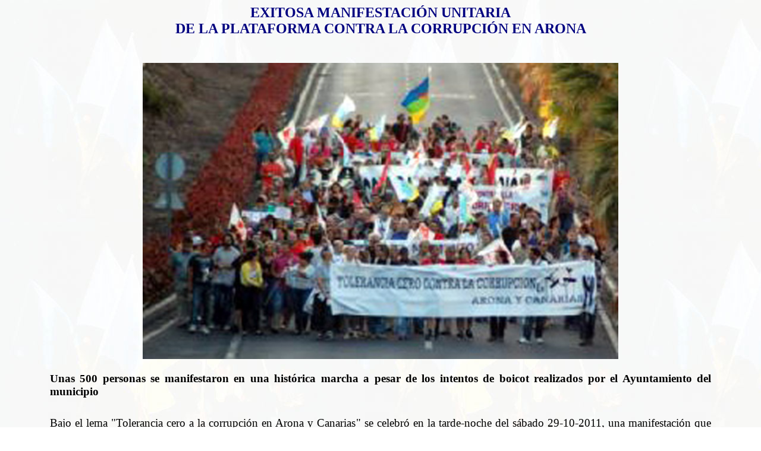

--- FILE ---
content_type: text/html
request_url: http://elcanario.net/Manifestaciones/maniarona29oct11.htm
body_size: 14049
content:
<html>

<head>
<meta http-equiv="Content-Type" content="text/html; charset=windows-1252">
<meta name="GENERATOR" content="Microsoft FrontPage 4.0">
<meta name="ProgId" content="FrontPage.Editor.Document">
<title>EXITOSA manifestación unitaria</title>
</head>

<body background="http://elcanario.net/Fondos/fondobanderas2.jpg">

<p class="MsoNormal" align="center" style="margin-top:0cm;margin-right:2.0cm;
margin-bottom:0cm;margin-left:2.0cm;margin-bottom:.0001pt;text-align:center"><b><span style="font-size:18.0pt;color:navy;text-transform:uppercase">EXITOSA
manifestación unitaria<o:p>
</o:p>
</span></b></p>
<p class="MsoNormal" align="center" style="margin-top:0cm;margin-right:2.0cm;
margin-bottom:0cm;margin-left:2.0cm;margin-bottom:.0001pt;text-align:center"><b><span style="font-size:18.0pt;color:navy;text-transform:uppercase">de
la Plataforma contra la Corrupción en Arona</span></b><span style="font-size:18.0pt;
color:navy;text-transform:uppercase"><o:p>
</o:p>
</span></p>
<p class="MsoNormal" style="margin-top:0cm;margin-right:2.0cm;margin-bottom:0cm;
margin-left:2.0cm;margin-bottom:.0001pt;text-align:justify"><span style="font-size:14.0pt"><o:p>
&nbsp;</o:p>
</span></p>
<p class="MsoNormal" align="center" style="margin-top:0cm;margin-right:2.0cm;
margin-bottom:0cm;margin-left:2.0cm;margin-bottom:.0001pt;text-align:center"><b style="mso-bidi-font-weight:normal"><span style="font-size:14.0pt;mso-bidi-font-style:
italic"><o:p>
&nbsp;</o:p>
</span></b></p>
<p class="MsoNormal" align="center" style="margin-top:0cm;margin-right:2.0cm;
margin-bottom:0cm;margin-left:2.0cm;margin-bottom:.0001pt;text-align:center"><b style="mso-bidi-font-weight:normal"><span style="font-size:14.0pt;mso-bidi-font-style:
italic"><!--[if gte vml 1]><v:shapetype id="_x0000_t75" coordsize="21600,21600"
 o:spt="75" o:preferrelative="t" path="m@4@5l@4@11@9@11@9@5xe" filled="f"
 stroked="f">
 <v:stroke joinstyle="miter"/>
 <v:formulas>
  <v:f eqn="if lineDrawn pixelLineWidth 0"/>
  <v:f eqn="sum @0 1 0"/>
  <v:f eqn="sum 0 0 @1"/>
  <v:f eqn="prod @2 1 2"/>
  <v:f eqn="prod @3 21600 pixelWidth"/>
  <v:f eqn="prod @3 21600 pixelHeight"/>
  <v:f eqn="sum @0 0 1"/>
  <v:f eqn="prod @6 1 2"/>
  <v:f eqn="prod @7 21600 pixelWidth"/>
  <v:f eqn="sum @8 21600 0"/>
  <v:f eqn="prod @7 21600 pixelHeight"/>
  <v:f eqn="sum @10 21600 0"/>
 </v:formulas>
 <v:path o:extrusionok="f" gradientshapeok="t" o:connecttype="rect"/>
 <o:lock v:ext="edit" aspectratio="t"/>
</v:shapetype><v:shape id="_x0000_i1025" type="#_x0000_t75" style='width:600pt;
 height:374.25pt'>
 <v:imagedata src="file:///C:/DOCUME~1/ALVARO/CONFIG~1/Temp/msohtml1/01/clip_image001.jpg"
  o:title="maniarona29oct11f0"/>
</v:shape><![endif]-->
<img src="http://elcanario.net/Manifestaciones/maniarona29oct11f0.jpg" v:shapes="_x0000_i1025" width="800" height="499"><o:p>
</o:p>
</span></b></p>
<p class="MsoNormal" style="margin-top:0cm;margin-right:2.0cm;margin-bottom:0cm;
margin-left:2.0cm;margin-bottom:.0001pt;text-align:justify"><b style="mso-bidi-font-weight:normal"><span style="font-size:14.0pt;mso-bidi-font-style:
italic"><o:p>
&nbsp;</o:p>
</span></b></p>
<p class="MsoNormal" style="margin-top:0cm;margin-right:2.0cm;margin-bottom:0cm;
margin-left:2.0cm;margin-bottom:.0001pt;text-align:justify"><b style="mso-bidi-font-weight:normal"><span style="font-size:14.0pt;mso-bidi-font-style:
italic">Unas 500 personas se manifestaron en una histórica marcha a pesar de
los intentos de boicot realizados por el Ayuntamiento del municipio</span><span style="font-size:14.0pt"><o:p>
</o:p>
</span></b></p>
<p style="margin-top:5.0pt;margin-right:2.0cm;margin-bottom:5.0pt;margin-left:
2.0cm;text-align:justify">&nbsp;</p>
<p style="margin-top:5.0pt;margin-right:2.0cm;margin-bottom:5.0pt;margin-left:
2.0cm;text-align:justify"><span style="font-size:14.0pt">Bajo el lema
&quot;Tolerancia cero a la corrupción en Arona y Canarias&quot; se celebró en
la tarde-noche del sábado 29-10-2011, una manifestación que salió desde el Palacio de
Justicia de Arona, ubicado en Playa de las Américas, hasta el centro cultural
de Los Cristianos, recorriendo varios centenares de personas las principales
calles y avenidas de las ciudades turísticas.<o:p>
</o:p>
</span></p>
<p class="MsoNormal" style="margin-top:0cm;margin-right:2.0cm;margin-bottom:0cm;
margin-left:2.0cm;margin-bottom:.0001pt;text-align:justify"><span style="font-size:14.0pt">Éxito
rotundo de la marcha celebrada este sábado, 29-10-2011, contra la corrupción
en las Islas. El lugar elegido para la concentración de los manifestantes fue
Arona, en donde ha surgido una Plataforma ciudadana en contra de esta lacra
social. <o:p>
</o:p>
</span></p>
<p class="MsoNormal" style="margin-top:0cm;margin-right:2.0cm;margin-bottom:0cm;
margin-left:2.0cm;margin-bottom:.0001pt;text-align:justify"><span style="font-size:14.0pt"><o:p>
&nbsp;</o:p>
</span></p>
<p class="MsoNormal" style="margin-top:0cm;margin-right:2.0cm;margin-bottom:0cm;
margin-left:2.0cm;margin-bottom:.0001pt;text-align:justify"><span style="font-size:14.0pt">Al
menos 500 personas marcharon por las calles de este municipio lanzando proclamas
en contra de la actual situación de impunidad de ciertos políticos. Entre los
lemas destacaron las críticas a Coalición Canaria (CC) que cuenta con un
elevado número de miembros imputados en diversos casos de corrupción. En la
pancarta que portaba Alternativa Nacionalista Canaria se podía leer: <i>contra
la corrupción, más democracia.<o:p>
</o:p>
</i></span></p>
<p class="MsoNormal" style="margin-top:0cm;margin-right:2.0cm;margin-bottom:0cm;
margin-left:2.0cm;margin-bottom:.0001pt;text-align:justify"><i><span style="font-size:14.0pt"><o:p>
&nbsp;</o:p>
</span></i></p>
<p class="MsoNormal" style="margin-top:0cm;margin-right:2.0cm;margin-bottom:0cm;
margin-left:2.0cm;margin-bottom:.0001pt;text-align:justify"><span style="font-size:1.0pt"><o:p>
&nbsp;</o:p>
</span></p>
<p class="MsoNormal" style="margin-top:0cm;margin-right:2.0cm;margin-bottom:0cm;
margin-left:2.0cm;margin-bottom:.0001pt;text-align:justify"><span style="font-size:14.0pt">Las
pancartas en las que se podían leer frases como &quot;sus pelotazos son
nuestras deudas&quot; y &quot;el pueblo no paga abogados para defender a políticos
corruptos&quot;, y los cánticos, con los que insistentemente se pedía la
dimisión del alcalde de Arona, José Alberto González Reverón, dieron una
mayor fuerza al acto de protesta<o:p>
</o:p>
</span></p>
<p style="margin-top:5.0pt;margin-right:2.0cm;margin-bottom:5.0pt;margin-left:
2.0cm;text-align:justify"><span style="font-size:14.0pt">La cita contó con la
participación del eurodiputado Willy Meyer, quien recibió de manos del
concejal de Ciudadanos x Arona, José Antonio Reverón, el sumario y auto del
denominado caso Arona para informar a Bruselas &quot;sobre la necesidad de
articular mecanismos que garanticen la agilidad de la justicia española&quot;,
según se especificó.<o:p>
</o:p>
</span></p>
<p style="margin-top:5.0pt;margin-right:2.0cm;margin-bottom:5.0pt;margin-left:
2.0cm;text-align:justify"><span style="font-size:14.0pt">A la llegada al centro
cultural de Los Cristianos se leyó un manifiesto en el que se reflejó la
&quot;degradación y desprestigio que están soportando demasiadas
administraciones del Archipiélago&quot; debido a la corrupción.<o:p>
</o:p>
</span></p>
<p style="margin-top:5.0pt;margin-right:2.0cm;margin-bottom:5.0pt;margin-left:
2.0cm;text-align:justify"><span style="font-size:14.0pt">En este sentido, se
resaltó que &quot;los mecanismos de control y fiscalización para velar por la
salud de la democracia en Canarias no funcionan. Son absolutamente ineficaces a
la hora de velar por la legalidad, la eficiencia, la responsabilidad y la
calidad en la gestión de los fondos, recursos y servicios públicos, así como
para velar por la óptima gestión del territorio y protección de valores
naturales, arqueológicos, etnográficos y culturales&quot;. <o:p>
</o:p>
</span></p>
<p style="margin-top:5.0pt;margin-right:2.0cm;margin-bottom:5.0pt;margin-left:
2.0cm;text-align:justify"><span style="font-size:14.0pt">Se afirmó que en el
Archipiélago &quot;la corrupción (...) campa impunemente a sus anchas y el
municipio de Arona es la prueba&quot;. <o:p>
</o:p>
</span></p>
<p style="margin-top:5.0pt;margin-right:2.0cm;margin-bottom:5.0pt;margin-left:
2.0cm;text-align:justify"><span style="font-size:14.0pt">Así, se destacó que a
pesar de las &quot;evidentes ilegalidades cometidas en este ayuntamiento (...)
nunca pasa nada. Y los cargos públicos, el empresariado y la mayoría de los
vecinos acabaron por asumir que era algo normal&quot;.<o:p>
</o:p>
</span></p>
<p style="margin-top:5.0pt;margin-right:2.0cm;margin-bottom:5.0pt;margin-left:
2.0cm;text-align:justify"><span style="font-size:14.0pt">En este sentido, se
hizo referencia al conocido caso Arona y después de &quot;cinco años de
instrucción el juez concluyó en el pasado mes de julio que está
indiciariamente acreditado que el alcalde, José Alberto González Reverón,
numerosos concejales, consejeros del Cabildo, técnicos municipales, policías,
altos cargos de la Cámara de Comercio y mandos policiales habían incurrido en
delitos de cohecho, tráfico de influencias, malversación, prevaricación y
delitos contra la ordenación del territorio&quot;.<o:p>
</o:p>
</span></p>
<p class="MsoNormal" style="margin-top:0cm;margin-right:2.0cm;margin-bottom:0cm;
margin-left:2.0cm;margin-bottom:.0001pt;text-align:justify"><span style="font-size:14.0pt">Los
vecinos de Arona secundaron esta marcha y solicitaron la dimisión del actual
alcalde, José Alberto González Reverón. Los representantes del Comité Local
de ANC aseguraron que “esta movilización es histórica, por primera vez el
pueblo está mostrando su rechazo a la actual situación en el municipio y en el
resto de Canarias”. La Plataforma contra la Corrupción en Arona la componen
numerosas organizaciones y ciudadanos a título independiente. Ya ha logrado
poner nerviosos a los políticos de esta zona de la Isla, hasta el punto de
presionar a uno de los miembros de esta organización, mientras ultimaba los
preparativos de esta marcha. <o:p>
</o:p>
</span></p>
<p class="MsoNormal" style="margin-top:0cm;margin-right:2.0cm;margin-bottom:0cm;
margin-left:2.0cm;margin-bottom:.0001pt;text-align:justify"><span style="font-size:14.0pt"><o:p>
&nbsp;</o:p>
</span></p>
<p class="MsoNormal" style="margin-top:0cm;margin-right:2.0cm;margin-bottom:0cm;
margin-left:2.0cm;margin-bottom:.0001pt;text-align:justify"><span style="font-size:14.0pt">Según
ANC, ya no hay marcha atrás en la lucha unitaria contra esta terrible mancha en
Canarias. Los ciudadanos de esta nación no están dispuestos a permitir las
arbitrariedades y caprichos de una casta política que cree estar por encima de
la ley y del pueblo. Esta manifestación, a pesar de los intentos de boicot
realizados desde el Consistorio, ha alcanzado su objetivo sin incidentes de ningún
tipo.<o:p>
</o:p>
</span></p>
<p class="MsoNormal" style="margin-top:0cm;margin-right:2.0cm;margin-bottom:0cm;
margin-left:2.0cm;margin-bottom:.0001pt;text-align:justify"><span style="font-size:14.0pt"><o:p>
&nbsp;</o:p>
</span></p>
<p class="MsoNormal" align="center" style="margin-top:0cm;margin-right:2.0cm;
margin-bottom:0cm;margin-left:2.0cm;margin-bottom:.0001pt;text-align:center"><span style="font-size:14.0pt"><!--[if gte vml 1]><v:shape id="_x0000_i1026" type="#_x0000_t75"
 style='width:600pt;height:435pt'>
 <v:imagedata src="file:///C:/DOCUME~1/ALVARO/CONFIG~1/Temp/msohtml1/01/clip_image003.jpg"
  o:title="maniarona29oct11f1"/>
</v:shape><![endif]-->
<img src="http://elcanario.net/Manifestaciones/maniarona29oct11f1.jpg" v:shapes="_x0000_i1026" width="800" height="580"><o:p>
</o:p>
</span></p>
<p class="MsoNormal" align="center" style="margin-top:0cm;margin-right:2.0cm;
margin-bottom:0cm;margin-left:2.0cm;margin-bottom:.0001pt;text-align:center"><span style="font-size:14.0pt"><o:p>
&nbsp;</o:p>
</span></p>
<p class="MsoNormal" align="center" style="margin-top:0cm;margin-right:2.0cm;
margin-bottom:0cm;margin-left:2.0cm;margin-bottom:.0001pt;text-align:center"><span style="font-size:14.0pt"><!--[if gte vml 1]><v:shape id="_x0000_i1027" type="#_x0000_t75"
 style='width:600pt;height:351pt'>
 <v:imagedata src="file:///C:/DOCUME~1/ALVARO/CONFIG~1/Temp/msohtml1/01/clip_image005.jpg"
  o:title="maniarona29oct11f2"/>
</v:shape><![endif]-->
<img src="http://elcanario.net/Manifestaciones/maniarona29oct11f2.jpg" v:shapes="_x0000_i1027" width="800" height="468"><o:p>
</o:p>
</span></p>
<p class="MsoNormal" align="center" style="margin-top:0cm;margin-right:2.0cm;
margin-bottom:0cm;margin-left:2.0cm;margin-bottom:.0001pt;text-align:center"><span style="font-size:14.0pt"><o:p>
&nbsp;</o:p>
</span></p>
<p class="MsoNormal" align="center" style="margin-top:0cm;margin-right:2.0cm;
margin-bottom:0cm;margin-left:2.0cm;margin-bottom:.0001pt;text-align:center"><span style="font-size:14.0pt"><!--[if gte vml 1]><v:shape id="_x0000_i1028" type="#_x0000_t75"
 style='width:600pt;height:354pt'>
 <v:imagedata src="file:///C:/DOCUME~1/ALVARO/CONFIG~1/Temp/msohtml1/01/clip_image007.jpg"
  o:title="maniarona29oct11f3"/>
</v:shape><![endif]-->
<img src="http://elcanario.net/Manifestaciones/maniarona29oct11f3.jpg" v:shapes="_x0000_i1028" width="800" height="472"><o:p>
</o:p>
</span></p>
<p class="MsoNormal" align="center" style="margin-top:0cm;margin-right:2.0cm;
margin-bottom:0cm;margin-left:2.0cm;margin-bottom:.0001pt;text-align:center"><span style="font-size:14.0pt"><o:p>
&nbsp;</o:p>
</span></p>
<p class="MsoNormal" style="margin-top:0cm;margin-right:2.0cm;margin-bottom:0cm;
margin-left:2.0cm;margin-bottom:.0001pt;text-align:justify"><b style="mso-bidi-font-weight:normal"><span style="font-size:14.0pt;color:#333333">Texto
y fotos: ANC/El Día<o:p>
</o:p>
</span></b></p>
<p class="MsoNormal" style="margin-top:0cm;margin-right:2.0cm;margin-bottom:0cm;
margin-left:2.0cm;margin-bottom:.0001pt;text-align:justify"><span style="font-size:14.0pt;color:#1F497D"><o:p>
&nbsp;</o:p>
</span></p>

</body>

</html>
